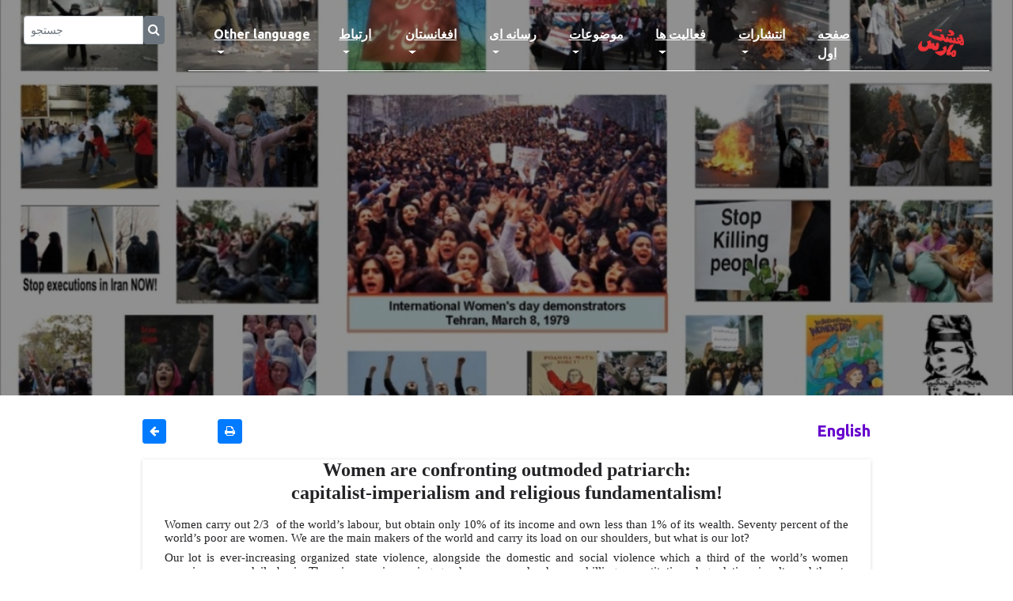

--- FILE ---
content_type: text/html; charset=UTF-8
request_url: http://www.8mars.com/single-blogl.php?c=1702&Id=4005
body_size: 9756
content:
<!DOCTYPE html>
<html lang="en">
    <head>
    <head>
        <meta charset="UTF-8">
        <meta name="description" content="Iran-Afghanistan Women's Campaign Against Inequality and Gender-Based Violence and Women's Violence" />
        <meta http-equiv="X-UA-Compatible" content="IE=edge">
        <meta name="viewport" content="width=device-width, initial-scale=1, shrink-to-fit=no">
        <title>۸ مارس</title>
        <meta name="keywords" content="8mars iran afghanestan zanan fiminism تظاهرات زنان رژیم زن‌ستیز سرنگون" />
        <meta name="description" content="Iran-Afghanistan Women's Campaign Against Inequality and Gender-Based Violence and Women's Violence" />
	    <link rel="icon" href="./img/core-img/logo_48_icon.ico">
	    <link rel="canonical" href="http://8mars.com/" />
	    <link rel='shortlink' href='http://8mars.com/' />
        <link rel="stylesheet" href="style.css">

        <style type="text/css" media="print">
            @page {
                size: auto;   /* auto is the current printer page size */
                margin: 0mm;  /* this affects the margin in the printer settings */
            }

            body {
                background-color:#FFFFFF; 
                border: solid 1px black ;
                margin: 0px;  /* the margin on the content before printing */
            }
                   
            p { color: #000000; font-size: 16px; line-height: 1.8; }
            .errspan {
                float: right;
                margin-right: 6px;
                margin-top: -2px;
                position: relative;
                z-index: 2;
                color: #fff;
            }
            .merkligh {
                background-color:#F89A01;
                color:#C70039;
                font-size: 16px;
                font-weight: 700;
            }        
        </style>
    </head>

    <body onload="replaceDigits()">
        <div id="preloader">
            <div class="preload-content">
                <div id="world-load"></div>
            </div>
        </div>

        <header class="header-area">
            <div class="container-fluid" style="margin-top:20px;">
                <div class="row" style="margin:0px;">
                    <div class="col-sm-2">
                        <form class="d-flex" method="POST" name="formSearch" id="formSearch" action="search.php">
                            <div class="input-group" style="height:32px;">
                                <input type="text" class="form-control form-control-sm" name="search" id="search" placeholder="جستجو">
                                <button type="submit" class="btn btn-secondary" style="padding: 5px;">
                                    <span class="fa fa-search form-control-feedback errspan"></span>
                                </button>
                            </div>
                        </form>
                    </div>
                    <div class="col-sm-10">
                        <nav class="navbar navbar-expand-lg">
                            <button class="navbar-toggler" type="button" data-toggle="collapse" data-target="#worldNav"
                                aria-controls="worldNav" aria-expanded="false" aria-label="Toggle navigation">
                                <span class="navbar-toggler-icon"></span>
                            </button>
                            <div class="collapse navbar-collapse mx-auto w-auto justify-content-center" id="worldNav">
     
                                <ul class="navbar-nav">
                                                                        <li class="nav-item dropdown">
                                        <a class="nav-link dropdown-toggle" href="#" id="navbarDropdown" role="button" 
                                            data-toggle="dropdown" aria-haspopup="true" aria-expanded="false">
                                            Other language                                        </a>
                                        <div class="dropdown-menu" aria-labelledby="navbarDropdown">
                                                                                        <a href=" catagoryl.php?c=1702" class="dropdown-item">
                                                English                                            </a>
                                                                                        <a href=" catagoryl.php?c=1704" class="dropdown-item">
                                                Germany                                            </a>
                                                                                        <a href=" catagoryl.php?c=1705" class="dropdown-item">
                                                Nederland                                            </a>
                                                                                        <a href=" catagoryl.php?c=1703" class="dropdown-item">
                                                France                                            </a>
                                                                                        <a href=" catagoryl.php?c=1707" class="dropdown-item">
                                                Turkish                                            </a>
                                                                                        <a href=" catagoryl.php?c=1706" class="dropdown-item">
                                                Italiano                                            </a>
                                                                                        <a href=" catagoryl.php?c=1709" class="dropdown-item">
                                                کردی                                            </a>
                                                                                        <a href=" catagory.php?c=1708" class="dropdown-item">
                                                العربیه                                            </a>
                                                                                <li class="nav-item dropdown">
                                        <a class="nav-link dropdown-toggle" href="#" id="navbarDropdown" role="button" 
                                            data-toggle="dropdown" aria-haspopup="true" aria-expanded="false">
                                            ارتباط                                        </a>
                                        <div class="dropdown-menu" aria-labelledby="navbarDropdown">
                                                                                        <a href=" aboutus.php" class="dropdown-item">
                                                درباره ما                                            </a>
                                                                                        <a href=" contact.php" class="dropdown-item">
                                                تماس با ما                                            </a>
                                                                                <li class="nav-item dropdown">
                                        <a class="nav-link dropdown-toggle" href="#" id="navbarDropdown" role="button" 
                                            data-toggle="dropdown" aria-haspopup="true" aria-expanded="false">
                                            افغانستان                                        </a>
                                        <div class="dropdown-menu" aria-labelledby="navbarDropdown">
                                                                                        <a href=" catagory.php?c=1801" class="dropdown-item">
                                                مطالب                                            </a>
                                                                                        <a href=" catagory.php?c=1802" class="dropdown-item">
                                                دسته هشت مارس                                            </a>
                                                                                        <a href=" catagory.php?c=1804" class="dropdown-item">
                                                نبرد زن                                            </a>
                                                                                <li class="nav-item dropdown">
                                        <a class="nav-link dropdown-toggle" href="#" id="navbarDropdown" role="button" 
                                            data-toggle="dropdown" aria-haspopup="true" aria-expanded="false">
                                            رسانه ای                                        </a>
                                        <div class="dropdown-menu" aria-labelledby="navbarDropdown">
                                                                                        <a href=" catagory.php?c=1652" class="dropdown-item">
                                                دیدگاه ها                                            </a>
                                                                                        <a href=" catagory.php?c=1504" class="dropdown-item">
                                                نماهنگ                                            </a>
                                                                                        <a href=" links-blog.php?c=1651&p=1651" class="dropdown-item">
                                                پیوند ها                                            </a>
                                                                                        <a href=" catagory.php?c=1501" class="dropdown-item">
                                                نقد و معرفی فیلم                                            </a>
                                                                                        <a href=" catagory.php?c=1502" class="dropdown-item">
                                                نقد و معرفی کتاب                                            </a>
                                                                                        <a href=" catagory.php?c=1503" class="dropdown-item">
                                                گزیده ای از خبرها                                            </a>
                                                                                        <a href=" gallery-blog.php" class="dropdown-item">
                                                گالری                                            </a>
                                                                                <li class="nav-item dropdown">
                                        <a class="nav-link dropdown-toggle" href="#" id="navbarDropdown" role="button" 
                                            data-toggle="dropdown" aria-haspopup="true" aria-expanded="false">
                                            موضوعات                                        </a>
                                        <div class="dropdown-menu" aria-labelledby="navbarDropdown">
                                                                                        <a href=" catagory.php?c=1309" class="dropdown-item">
                                                زن و هنر                                            </a>
                                                                                        <a href=" catagory.php?c=1306" class="dropdown-item">
                                                زن و حجاب                                            </a>
                                                                                        <a href=" catagory.php?c=1307" class="dropdown-item">
                                                زن و زندان                                            </a>
                                                                                        <a href=" catagory.php?c=1310" class="dropdown-item">
                                                قتل زنان                                            </a>
                                                                                        <a href=" catagory.php?c=1312" class="dropdown-item">
                                                خشونت بر زنان                                            </a>
                                                                                        <a href=" catagory.php?c=1350" class="dropdown-item">
                                                یاران                                            </a>
                                                                                <li class="nav-item dropdown">
                                        <a class="nav-link dropdown-toggle" href="#" id="navbarDropdown" role="button" 
                                            data-toggle="dropdown" aria-haspopup="true" aria-expanded="false">
                                            فعالیت ها                                        </a>
                                        <div class="dropdown-menu" aria-labelledby="navbarDropdown">
                                                                                        <a href=" catagory.php?c=1212" class="dropdown-item">
                                                گزارشات                                            </a>
                                                                                        <a href=" catagory.php?c=1104" class="dropdown-item">
                                                فراخوان                                            </a>
                                                                                        <a href=" catagory.php?c=1211" class="dropdown-item">
                                                فیلم                                            </a>
                                                                                        <a href=" catagory.php?c=1505" class="dropdown-item">
                                                مصاحبه و گفتگو                                            </a>
                                                                                <li class="nav-item dropdown">
                                        <a class="nav-link dropdown-toggle" href="#" id="navbarDropdown" role="button" 
                                            data-toggle="dropdown" aria-haspopup="true" aria-expanded="false">
                                            انتشارات                                        </a>
                                        <div class="dropdown-menu" aria-labelledby="navbarDropdown">
                                                                                        <a href=" publication-blog.php?c=1001&p=1001" class="dropdown-item">
                                                آرشیو نشريه                                            </a>
                                                                                        <a href=" catagory.php?c=1101" class="dropdown-item">
                                                مقالات                                            </a>
                                                                                        <a href=" catagory.php?c=1102" class="dropdown-item">
                                                اعلاميه                                            </a>
                                                                                        <a href=" catagory.php?c=1806" class="dropdown-item">
                                                کتاب خانه                                            </a>
                                                                                    </div>
                                    </li>
                                    <li class="nav-item active">
                                        <a class="nav-link" href="index.php">صفحه اول<span class="sr-only">(current)</span></a>
                                    </li>
                                </ul>
                            </div>
                            <a class="navbar-brand" href="#" data-abc="true">
                                <img src="./img/core-img/logok.png" alt="Logo" width="63" height="37">
                            </a>
                        </nav>
                    </div>
                </div>
            </div>
        </header>

        <div class="hero-area height-500 bg-img background-overlay" 
             style="background-image: url(../admin/upload/fotos/Thumbnail/600mobarezaar-B.jpg)">
        </div>

        <div class="main-content-wrapper section-padding-100">
            <div class="container" dir="rtl">
                <div class="row justify-content-center" style="margin-top:20px;margin-bottom:20px;">
                    <div class="col-sm-1"></div>
                    <div class="col-sm-2">
                        <div class="head-title" align="right">
                            <div class="text-right post-cta">
                                <a class="head-title" href="catagory.php?c=1702">
                                    English                                </a>
                            </div>
                        </div>
                    </div>
                    <div class="col-sm-6">
                                            </div>
                    <div class="col-sm-1">
                                                <button class="btn btn-primary btn-sm hidden-print" onclick="PrintDiv();">
                            <i class="fa fa-print"></i>
                        </button>
                                            </div>
                    <div class="col-sm-1">
                        <button class="btn btn-primary btn-sm" title="برگشت" onclick="history.go(-1);">
                            <i class="fa fa-arrow-left" aria-hidden="true"></i>
                        </button>
                    </div>
                    <div class="col-sm-1"></div>
                </div>
                                <div class="row justify-content-center">
                    <div class="col-sm-1"></div>
                    <div class="col-sm-10">
                        <div class="single-blog-content">
                            <div class="post-content" style="padding-left:20px; padding-right:20px;
                                font-size:20px; margin-top:0px;padding-top:0px;">
                                <div id="divToPrint" class="numb_la" style="color:#000000;font-size:16px;direction:ltr;" >
                                    <html xmlns:v="urn:schemas-microsoft-com:vml"
xmlns:o="urn:schemas-microsoft-com:office:office"
xmlns:w="urn:schemas-microsoft-com:office:word"
xmlns:m="http://schemas.microsoft.com/office/2004/12/omml"
xmlns="http://www.w3.org/TR/REC-html40">

<head>
<meta http-equiv=Content-Type content="text/html; charset=windows-1252">
<meta name=ProgId content=Word.Document>
<meta name=Generator content="Microsoft Word 14">
<meta name=Originator content="Microsoft Word 14">
<link rel=File-List href="../admin/upload/files/1may2016womens_bestanden/filelist.xml">
<!--[if gte mso 9]><xml>
 <o:DocumentProperties>
  <o:Author>z a</o:Author>
  <o:Template>Normal</o:Template>
  <o:LastAuthor>frida</o:LastAuthor>
  <o:Revision>3</o:Revision>
  <o:TotalTime>8</o:TotalTime>
  <o:Created>2016-04-29T22:22:00Z</o:Created>
  <o:LastSaved>2016-04-29T22:26:00Z</o:LastSaved>
  <o:Pages>1</o:Pages>
  <o:Words>653</o:Words>
  <o:Characters>3595</o:Characters>
  <o:Lines>29</o:Lines>
  <o:Paragraphs>8</o:Paragraphs>
  <o:CharactersWithSpaces>4240</o:CharactersWithSpaces>
  <o:Version>14.00</o:Version>
 </o:DocumentProperties>
 <o:OfficeDocumentSettings>
  <o:TargetScreenSize>800x600</o:TargetScreenSize>
 </o:OfficeDocumentSettings>
</xml><![endif]-->
<link rel=dataStoreItem href="../admin/upload/files/1may2016womens_bestanden/item0007.xml"
target="../admin/upload/files/1may2016womens_bestanden/props008.xml">
<link rel=themeData href="../admin/upload/files/1may2016womens_bestanden/themedata.thmx">
<link rel=colorSchemeMapping
href="../admin/upload/files/1may2016womens_bestanden/colorschememapping.xml">
<!--[if gte mso 9]><xml>
 <w:WordDocument>
  <w:SpellingState>Clean</w:SpellingState>
  <w:TrackMoves>false</w:TrackMoves>
  <w:TrackFormatting/>
  <w:AutoHyphenation/>
  <w:PunctuationKerning/>
  <w:ValidateAgainstSchemas/>
  <w:SaveIfXMLInvalid>false</w:SaveIfXMLInvalid>
  <w:IgnoreMixedContent>false</w:IgnoreMixedContent>
  <w:AlwaysShowPlaceholderText>false</w:AlwaysShowPlaceholderText>
  <w:DoNotPromoteQF/>
  <w:LidThemeOther>NL</w:LidThemeOther>
  <w:LidThemeAsian>X-NONE</w:LidThemeAsian>
  <w:LidThemeComplexScript>AR-SA</w:LidThemeComplexScript>
  <w:Compatibility>
   <w:BreakWrappedTables/>
   <w:SnapToGridInCell/>
   <w:WrapTextWithPunct/>
   <w:UseAsianBreakRules/>
   <w:DontGrowAutofit/>
   <w:DontUseIndentAsNumberingTabStop/>
   <w:FELineBreak11/>
   <w:WW11IndentRules/>
   <w:DontAutofitConstrainedTables/>
   <w:AutofitLikeWW11/>
   <w:HangulWidthLikeWW11/>
   <w:UseNormalStyleForList/>
   <w:DontVertAlignCellWithSp/>
   <w:DontBreakConstrainedForcedTables/>
   <w:DontVertAlignInTxbx/>
   <w:Word11KerningPairs/>
   <w:CachedColBalance/>
  </w:Compatibility>
  <w:DoNotOptimizeForBrowser/>
  <m:mathPr>
   <m:mathFont m:val="Cambria Math"/>
   <m:brkBin m:val="before"/>
   <m:brkBinSub m:val="&#45;-"/>
   <m:smallFrac m:val="off"/>
   <m:dispDef/>
   <m:lMargin m:val="0"/>
   <m:rMargin m:val="0"/>
   <m:defJc m:val="centerGroup"/>
   <m:wrapIndent m:val="1440"/>
   <m:intLim m:val="subSup"/>
   <m:naryLim m:val="undOvr"/>
  </m:mathPr></w:WordDocument>
</xml><![endif]--><!--[if gte mso 9]><xml>
 <w:LatentStyles DefLockedState="false" DefUnhideWhenUsed="true"
  DefSemiHidden="true" DefQFormat="false" DefPriority="99"
  LatentStyleCount="267">
  <w:LsdException Locked="false" Priority="0" SemiHidden="false"
   UnhideWhenUsed="false" QFormat="true" Name="Normal"/>
  <w:LsdException Locked="false" Priority="9" SemiHidden="false"
   UnhideWhenUsed="false" QFormat="true" Name="heading 1"/>
  <w:LsdException Locked="false" Priority="9" QFormat="true" Name="heading 2"/>
  <w:LsdException Locked="false" Priority="9" QFormat="true" Name="heading 3"/>
  <w:LsdException Locked="false" Priority="9" QFormat="true" Name="heading 4"/>
  <w:LsdException Locked="false" Priority="9" QFormat="true" Name="heading 5"/>
  <w:LsdException Locked="false" Priority="9" QFormat="true" Name="heading 6"/>
  <w:LsdException Locked="false" Priority="9" QFormat="true" Name="heading 7"/>
  <w:LsdException Locked="false" Priority="9" QFormat="true" Name="heading 8"/>
  <w:LsdException Locked="false" Priority="9" QFormat="true" Name="heading 9"/>
  <w:LsdException Locked="false" Priority="39" Name="toc 1"/>
  <w:LsdException Locked="false" Priority="39" Name="toc 2"/>
  <w:LsdException Locked="false" Priority="39" Name="toc 3"/>
  <w:LsdException Locked="false" Priority="39" Name="toc 4"/>
  <w:LsdException Locked="false" Priority="39" Name="toc 5"/>
  <w:LsdException Locked="false" Priority="39" Name="toc 6"/>
  <w:LsdException Locked="false" Priority="39" Name="toc 7"/>
  <w:LsdException Locked="false" Priority="39" Name="toc 8"/>
  <w:LsdException Locked="false" Priority="39" Name="toc 9"/>
  <w:LsdException Locked="false" Priority="35" QFormat="true" Name="caption"/>
  <w:LsdException Locked="false" Priority="10" SemiHidden="false"
   UnhideWhenUsed="false" QFormat="true" Name="Title"/>
  <w:LsdException Locked="false" Priority="1" Name="Default Paragraph Font"/>
  <w:LsdException Locked="false" Priority="11" SemiHidden="false"
   UnhideWhenUsed="false" QFormat="true" Name="Subtitle"/>
  <w:LsdException Locked="false" Priority="22" SemiHidden="false"
   UnhideWhenUsed="false" QFormat="true" Name="Strong"/>
  <w:LsdException Locked="false" Priority="20" SemiHidden="false"
   UnhideWhenUsed="false" QFormat="true" Name="Emphasis"/>
  <w:LsdException Locked="false" Priority="59" SemiHidden="false"
   UnhideWhenUsed="false" Name="Table Grid"/>
  <w:LsdException Locked="false" UnhideWhenUsed="false" Name="Placeholder Text"/>
  <w:LsdException Locked="false" Priority="1" SemiHidden="false"
   UnhideWhenUsed="false" QFormat="true" Name="No Spacing"/>
  <w:LsdException Locked="false" Priority="60" SemiHidden="false"
   UnhideWhenUsed="false" Name="Light Shading"/>
  <w:LsdException Locked="false" Priority="61" SemiHidden="false"
   UnhideWhenUsed="false" Name="Light List"/>
  <w:LsdException Locked="false" Priority="62" SemiHidden="false"
   UnhideWhenUsed="false" Name="Light Grid"/>
  <w:LsdException Locked="false" Priority="63" SemiHidden="false"
   UnhideWhenUsed="false" Name="Medium Shading 1"/>
  <w:LsdException Locked="false" Priority="64" SemiHidden="false"
   UnhideWhenUsed="false" Name="Medium Shading 2"/>
  <w:LsdException Locked="false" Priority="65" SemiHidden="false"
   UnhideWhenUsed="false" Name="Medium List 1"/>
  <w:LsdException Locked="false" Priority="66" SemiHidden="false"
   UnhideWhenUsed="false" Name="Medium List 2"/>
  <w:LsdException Locked="false" Priority="67" SemiHidden="false"
   UnhideWhenUsed="false" Name="Medium Grid 1"/>
  <w:LsdException Locked="false" Priority="68" SemiHidden="false"
   UnhideWhenUsed="false" Name="Medium Grid 2"/>
  <w:LsdException Locked="false" Priority="69" SemiHidden="false"
   UnhideWhenUsed="false" Name="Medium Grid 3"/>
  <w:LsdException Locked="false" Priority="70" SemiHidden="false"
   UnhideWhenUsed="false" Name="Dark List"/>
  <w:LsdException Locked="false" Priority="71" SemiHidden="false"
   UnhideWhenUsed="false" Name="Colorful Shading"/>
  <w:LsdException Locked="false" Priority="72" SemiHidden="false"
   UnhideWhenUsed="false" Name="Colorful List"/>
  <w:LsdException Locked="false" Priority="73" SemiHidden="false"
   UnhideWhenUsed="false" Name="Colorful Grid"/>
  <w:LsdException Locked="false" Priority="60" SemiHidden="false"
   UnhideWhenUsed="false" Name="Light Shading Accent 1"/>
  <w:LsdException Locked="false" Priority="61" SemiHidden="false"
   UnhideWhenUsed="false" Name="Light List Accent 1"/>
  <w:LsdException Locked="false" Priority="62" SemiHidden="false"
   UnhideWhenUsed="false" Name="Light Grid Accent 1"/>
  <w:LsdException Locked="false" Priority="63" SemiHidden="false"
   UnhideWhenUsed="false" Name="Medium Shading 1 Accent 1"/>
  <w:LsdException Locked="false" Priority="64" SemiHidden="false"
   UnhideWhenUsed="false" Name="Medium Shading 2 Accent 1"/>
  <w:LsdException Locked="false" Priority="65" SemiHidden="false"
   UnhideWhenUsed="false" Name="Medium List 1 Accent 1"/>
  <w:LsdException Locked="false" UnhideWhenUsed="false" Name="Revision"/>
  <w:LsdException Locked="false" Priority="34" SemiHidden="false"
   UnhideWhenUsed="false" QFormat="true" Name="List Paragraph"/>
  <w:LsdException Locked="false" Priority="29" SemiHidden="false"
   UnhideWhenUsed="false" QFormat="true" Name="Quote"/>
  <w:LsdException Locked="false" Priority="30" SemiHidden="false"
   UnhideWhenUsed="false" QFormat="true" Name="Intense Quote"/>
  <w:LsdException Locked="false" Priority="66" SemiHidden="false"
   UnhideWhenUsed="false" Name="Medium List 2 Accent 1"/>
  <w:LsdException Locked="false" Priority="67" SemiHidden="false"
   UnhideWhenUsed="false" Name="Medium Grid 1 Accent 1"/>
  <w:LsdException Locked="false" Priority="68" SemiHidden="false"
   UnhideWhenUsed="false" Name="Medium Grid 2 Accent 1"/>
  <w:LsdException Locked="false" Priority="69" SemiHidden="false"
   UnhideWhenUsed="false" Name="Medium Grid 3 Accent 1"/>
  <w:LsdException Locked="false" Priority="70" SemiHidden="false"
   UnhideWhenUsed="false" Name="Dark List Accent 1"/>
  <w:LsdException Locked="false" Priority="71" SemiHidden="false"
   UnhideWhenUsed="false" Name="Colorful Shading Accent 1"/>
  <w:LsdException Locked="false" Priority="72" SemiHidden="false"
   UnhideWhenUsed="false" Name="Colorful List Accent 1"/>
  <w:LsdException Locked="false" Priority="73" SemiHidden="false"
   UnhideWhenUsed="false" Name="Colorful Grid Accent 1"/>
  <w:LsdException Locked="false" Priority="60" SemiHidden="false"
   UnhideWhenUsed="false" Name="Light Shading Accent 2"/>
  <w:LsdException Locked="false" Priority="61" SemiHidden="false"
   UnhideWhenUsed="false" Name="Light List Accent 2"/>
  <w:LsdException Locked="false" Priority="62" SemiHidden="false"
   UnhideWhenUsed="false" Name="Light Grid Accent 2"/>
  <w:LsdException Locked="false" Priority="63" SemiHidden="false"
   UnhideWhenUsed="false" Name="Medium Shading 1 Accent 2"/>
  <w:LsdException Locked="false" Priority="64" SemiHidden="false"
   UnhideWhenUsed="false" Name="Medium Shading 2 Accent 2"/>
  <w:LsdException Locked="false" Priority="65" SemiHidden="false"
   UnhideWhenUsed="false" Name="Medium List 1 Accent 2"/>
  <w:LsdException Locked="false" Priority="66" SemiHidden="false"
   UnhideWhenUsed="false" Name="Medium List 2 Accent 2"/>
  <w:LsdException Locked="false" Priority="67" SemiHidden="false"
   UnhideWhenUsed="false" Name="Medium Grid 1 Accent 2"/>
  <w:LsdException Locked="false" Priority="68" SemiHidden="false"
   UnhideWhenUsed="false" Name="Medium Grid 2 Accent 2"/>
  <w:LsdException Locked="false" Priority="69" SemiHidden="false"
   UnhideWhenUsed="false" Name="Medium Grid 3 Accent 2"/>
  <w:LsdException Locked="false" Priority="70" SemiHidden="false"
   UnhideWhenUsed="false" Name="Dark List Accent 2"/>
  <w:LsdException Locked="false" Priority="71" SemiHidden="false"
   UnhideWhenUsed="false" Name="Colorful Shading Accent 2"/>
  <w:LsdException Locked="false" Priority="72" SemiHidden="false"
   UnhideWhenUsed="false" Name="Colorful List Accent 2"/>
  <w:LsdException Locked="false" Priority="73" SemiHidden="false"
   UnhideWhenUsed="false" Name="Colorful Grid Accent 2"/>
  <w:LsdException Locked="false" Priority="60" SemiHidden="false"
   UnhideWhenUsed="false" Name="Light Shading Accent 3"/>
  <w:LsdException Locked="false" Priority="61" SemiHidden="false"
   UnhideWhenUsed="false" Name="Light List Accent 3"/>
  <w:LsdException Locked="false" Priority="62" SemiHidden="false"
   UnhideWhenUsed="false" Name="Light Grid Accent 3"/>
  <w:LsdException Locked="false" Priority="63" SemiHidden="false"
   UnhideWhenUsed="false" Name="Medium Shading 1 Accent 3"/>
  <w:LsdException Locked="false" Priority="64" SemiHidden="false"
   UnhideWhenUsed="false" Name="Medium Shading 2 Accent 3"/>
  <w:LsdException Locked="false" Priority="65" SemiHidden="false"
   UnhideWhenUsed="false" Name="Medium List 1 Accent 3"/>
  <w:LsdException Locked="false" Priority="66" SemiHidden="false"
   UnhideWhenUsed="false" Name="Medium List 2 Accent 3"/>
  <w:LsdException Locked="false" Priority="67" SemiHidden="false"
   UnhideWhenUsed="false" Name="Medium Grid 1 Accent 3"/>
  <w:LsdException Locked="false" Priority="68" SemiHidden="false"
   UnhideWhenUsed="false" Name="Medium Grid 2 Accent 3"/>
  <w:LsdException Locked="false" Priority="69" SemiHidden="false"
   UnhideWhenUsed="false" Name="Medium Grid 3 Accent 3"/>
  <w:LsdException Locked="false" Priority="70" SemiHidden="false"
   UnhideWhenUsed="false" Name="Dark List Accent 3"/>
  <w:LsdException Locked="false" Priority="71" SemiHidden="false"
   UnhideWhenUsed="false" Name="Colorful Shading Accent 3"/>
  <w:LsdException Locked="false" Priority="72" SemiHidden="false"
   UnhideWhenUsed="false" Name="Colorful List Accent 3"/>
  <w:LsdException Locked="false" Priority="73" SemiHidden="false"
   UnhideWhenUsed="false" Name="Colorful Grid Accent 3"/>
  <w:LsdException Locked="false" Priority="60" SemiHidden="false"
   UnhideWhenUsed="false" Name="Light Shading Accent 4"/>
  <w:LsdException Locked="false" Priority="61" SemiHidden="false"
   UnhideWhenUsed="false" Name="Light List Accent 4"/>
  <w:LsdException Locked="false" Priority="62" SemiHidden="false"
   UnhideWhenUsed="false" Name="Light Grid Accent 4"/>
  <w:LsdException Locked="false" Priority="63" SemiHidden="false"
   UnhideWhenUsed="false" Name="Medium Shading 1 Accent 4"/>
  <w:LsdException Locked="false" Priority="64" SemiHidden="false"
   UnhideWhenUsed="false" Name="Medium Shading 2 Accent 4"/>
  <w:LsdException Locked="false" Priority="65" SemiHidden="false"
   UnhideWhenUsed="false" Name="Medium List 1 Accent 4"/>
  <w:LsdException Locked="false" Priority="66" SemiHidden="false"
   UnhideWhenUsed="false" Name="Medium List 2 Accent 4"/>
  <w:LsdException Locked="false" Priority="67" SemiHidden="false"
   UnhideWhenUsed="false" Name="Medium Grid 1 Accent 4"/>
  <w:LsdException Locked="false" Priority="68" SemiHidden="false"
   UnhideWhenUsed="false" Name="Medium Grid 2 Accent 4"/>
  <w:LsdException Locked="false" Priority="69" SemiHidden="false"
   UnhideWhenUsed="false" Name="Medium Grid 3 Accent 4"/>
  <w:LsdException Locked="false" Priority="70" SemiHidden="false"
   UnhideWhenUsed="false" Name="Dark List Accent 4"/>
  <w:LsdException Locked="false" Priority="71" SemiHidden="false"
   UnhideWhenUsed="false" Name="Colorful Shading Accent 4"/>
  <w:LsdException Locked="false" Priority="72" SemiHidden="false"
   UnhideWhenUsed="false" Name="Colorful List Accent 4"/>
  <w:LsdException Locked="false" Priority="73" SemiHidden="false"
   UnhideWhenUsed="false" Name="Colorful Grid Accent 4"/>
  <w:LsdException Locked="false" Priority="60" SemiHidden="false"
   UnhideWhenUsed="false" Name="Light Shading Accent 5"/>
  <w:LsdException Locked="false" Priority="61" SemiHidden="false"
   UnhideWhenUsed="false" Name="Light List Accent 5"/>
  <w:LsdException Locked="false" Priority="62" SemiHidden="false"
   UnhideWhenUsed="false" Name="Light Grid Accent 5"/>
  <w:LsdException Locked="false" Priority="63" SemiHidden="false"
   UnhideWhenUsed="false" Name="Medium Shading 1 Accent 5"/>
  <w:LsdException Locked="false" Priority="64" SemiHidden="false"
   UnhideWhenUsed="false" Name="Medium Shading 2 Accent 5"/>
  <w:LsdException Locked="false" Priority="65" SemiHidden="false"
   UnhideWhenUsed="false" Name="Medium List 1 Accent 5"/>
  <w:LsdException Locked="false" Priority="66" SemiHidden="false"
   UnhideWhenUsed="false" Name="Medium List 2 Accent 5"/>
  <w:LsdException Locked="false" Priority="67" SemiHidden="false"
   UnhideWhenUsed="false" Name="Medium Grid 1 Accent 5"/>
  <w:LsdException Locked="false" Priority="68" SemiHidden="false"
   UnhideWhenUsed="false" Name="Medium Grid 2 Accent 5"/>
  <w:LsdException Locked="false" Priority="69" SemiHidden="false"
   UnhideWhenUsed="false" Name="Medium Grid 3 Accent 5"/>
  <w:LsdException Locked="false" Priority="70" SemiHidden="false"
   UnhideWhenUsed="false" Name="Dark List Accent 5"/>
  <w:LsdException Locked="false" Priority="71" SemiHidden="false"
   UnhideWhenUsed="false" Name="Colorful Shading Accent 5"/>
  <w:LsdException Locked="false" Priority="72" SemiHidden="false"
   UnhideWhenUsed="false" Name="Colorful List Accent 5"/>
  <w:LsdException Locked="false" Priority="73" SemiHidden="false"
   UnhideWhenUsed="false" Name="Colorful Grid Accent 5"/>
  <w:LsdException Locked="false" Priority="60" SemiHidden="false"
   UnhideWhenUsed="false" Name="Light Shading Accent 6"/>
  <w:LsdException Locked="false" Priority="61" SemiHidden="false"
   UnhideWhenUsed="false" Name="Light List Accent 6"/>
  <w:LsdException Locked="false" Priority="62" SemiHidden="false"
   UnhideWhenUsed="false" Name="Light Grid Accent 6"/>
  <w:LsdException Locked="false" Priority="63" SemiHidden="false"
   UnhideWhenUsed="false" Name="Medium Shading 1 Accent 6"/>
  <w:LsdException Locked="false" Priority="64" SemiHidden="false"
   UnhideWhenUsed="false" Name="Medium Shading 2 Accent 6"/>
  <w:LsdException Locked="false" Priority="65" SemiHidden="false"
   UnhideWhenUsed="false" Name="Medium List 1 Accent 6"/>
  <w:LsdException Locked="false" Priority="66" SemiHidden="false"
   UnhideWhenUsed="false" Name="Medium List 2 Accent 6"/>
  <w:LsdException Locked="false" Priority="67" SemiHidden="false"
   UnhideWhenUsed="false" Name="Medium Grid 1 Accent 6"/>
  <w:LsdException Locked="false" Priority="68" SemiHidden="false"
   UnhideWhenUsed="false" Name="Medium Grid 2 Accent 6"/>
  <w:LsdException Locked="false" Priority="69" SemiHidden="false"
   UnhideWhenUsed="false" Name="Medium Grid 3 Accent 6"/>
  <w:LsdException Locked="false" Priority="70" SemiHidden="false"
   UnhideWhenUsed="false" Name="Dark List Accent 6"/>
  <w:LsdException Locked="false" Priority="71" SemiHidden="false"
   UnhideWhenUsed="false" Name="Colorful Shading Accent 6"/>
  <w:LsdException Locked="false" Priority="72" SemiHidden="false"
   UnhideWhenUsed="false" Name="Colorful List Accent 6"/>
  <w:LsdException Locked="false" Priority="73" SemiHidden="false"
   UnhideWhenUsed="false" Name="Colorful Grid Accent 6"/>
  <w:LsdException Locked="false" Priority="19" SemiHidden="false"
   UnhideWhenUsed="false" QFormat="true" Name="Subtle Emphasis"/>
  <w:LsdException Locked="false" Priority="21" SemiHidden="false"
   UnhideWhenUsed="false" QFormat="true" Name="Intense Emphasis"/>
  <w:LsdException Locked="false" Priority="31" SemiHidden="false"
   UnhideWhenUsed="false" QFormat="true" Name="Subtle Reference"/>
  <w:LsdException Locked="false" Priority="32" SemiHidden="false"
   UnhideWhenUsed="false" QFormat="true" Name="Intense Reference"/>
  <w:LsdException Locked="false" Priority="33" SemiHidden="false"
   UnhideWhenUsed="false" QFormat="true" Name="Book Title"/>
  <w:LsdException Locked="false" Priority="37" Name="Bibliography"/>
  <w:LsdException Locked="false" Priority="39" QFormat="true" Name="TOC Heading"/>
 </w:LatentStyles>
</xml><![endif]-->
<style>
<!--
 /* Font Definitions */
 @font-face
	{font-family:Calibri;
	panose-1:2 15 5 2 2 2 4 3 2 4;
	mso-font-charset:0;
	mso-generic-font-family:swiss;
	mso-font-pitch:variable;
	mso-font-signature:-536870145 1073786111 1 0 415 0;}
 /* Style Definitions */
 p.MsoNormal, li.MsoNormal, div.MsoNormal
	{mso-style-unhide:no;
	mso-style-parent:"";
	margin-top:0cm;
	margin-right:0cm;
	margin-bottom:8.0pt;
	margin-left:0cm;
	line-height:106%;
	mso-pagination:widow-orphan;
	mso-hyphenate:none;
	text-autospace:ideograph-other;
	font-size:11.0pt;
	font-family:"Calibri","sans-serif";
	mso-fareast-font-family:Calibri;
	mso-bidi-font-family:Arial;
	mso-ansi-language:EN-GB;
	mso-fareast-language:EN-US;}
a:link, span.MsoHyperlink
	{mso-style-unhide:no;
	color:blue;
	text-underline:#000000;
	text-decoration:underline;
	text-underline:single;}
a:visited, span.MsoHyperlinkFollowed
	{mso-style-noshow:yes;
	mso-style-priority:99;
	color:purple;
	mso-themecolor:followedhyperlink;
	text-decoration:underline;
	text-underline:single;}
span.spelle
	{mso-style-name:spelle;
	mso-style-unhide:no;}
span.SpellE
	{mso-style-name:"";
	mso-spl-e:yes;}
.MsoChpDefault
	{mso-style-type:export-only;
	mso-default-props:yes;
	mso-ascii-font-family:Calibri;
	mso-fareast-font-family:Calibri;
	mso-hansi-font-family:Calibri;
	mso-bidi-font-family:Arial;}
 /* Page Definitions */
 @page
	{mso-footnote-separator:url("../admin/upload/files/1may2016womens_bestanden/header.htm") fs;
	mso-footnote-continuation-separator:url("../admin/upload/files/1may2016womens_bestanden/header.htm") fcs;
	mso-endnote-separator:url("../admin/upload/files/1may2016womens_bestanden/header.htm") es;
	mso-endnote-continuation-separator:url("../admin/upload/files/1may2016womens_bestanden/header.htm") ecs;}
@page WordSection1
	{size:595.3pt 841.9pt;
	margin:72.0pt 72.0pt 72.0pt 72.0pt;
	mso-header-margin:36.0pt;
	mso-footer-margin:36.0pt;
	mso-paper-source:0;}
div.WordSection1
	{page:WordSection1;}
-->
</style>
<!--[if gte mso 10]>
<style>
 /* Style Definitions */
 table.MsoNormalTable
	{mso-style-name:Standaardtabel;
	mso-tstyle-rowband-size:0;
	mso-tstyle-colband-size:0;
	mso-style-noshow:yes;
	mso-style-priority:99;
	mso-style-qformat:yes;
	mso-style-parent:"";
	mso-padding-alt:0cm 5.4pt 0cm 5.4pt;
	mso-para-margin:0cm;
	mso-para-margin-bottom:.0001pt;
	mso-pagination:widow-orphan;
	font-size:10.0pt;
	font-family:"Calibri","sans-serif";}
</style>
<![endif]--><!--[if gte mso 9]><xml>
 <o:shapedefaults v:ext="edit" spidmax="1026"/>
</xml><![endif]--><!--[if gte mso 9]><xml>
 <o:shapelayout v:ext="edit">
  <o:idmap v:ext="edit" data="1"/>
 </o:shapelayout></xml><![endif]-->
</head>

<body lang=NL link=blue vlink=purple style='tab-interval:36.0pt'>

<div class=WordSection1>

<p class=MsoNormal align=center style='margin-top:0cm;margin-right:5.65pt;
margin-bottom:0cm;margin-left:5.65pt;margin-bottom:.0001pt;text-align:center;
line-height:20.0pt;mso-line-height-rule:exactly'><b><span lang=EN-GB
style='font-size:18.0pt;font-family:"Times New Roman","serif";mso-fareast-font-family:
"Times New Roman";mso-fareast-language:EN-GB'>Women are confronting outmoded
patriarch:</span></b><span lang=EN-GB style='font-size:18.0pt'><o:p></o:p></span></p>

<p class=MsoNormal align=center style='margin-top:0cm;margin-right:5.65pt;
margin-bottom:12.0pt;margin-left:5.65pt;text-align:center;line-height:20.0pt;
mso-line-height-rule:exactly'><b><span lang=EN-GB style='font-size:18.0pt;
font-family:"Times New Roman","serif";mso-fareast-font-family:"Times New Roman";
mso-fareast-language:EN-GB'>capitalist-imperialism and religious
fundamentalism!</span></b><span lang=EN-GB style='font-size:18.0pt'><o:p></o:p></span></p>

<p class=MsoNormal style='margin-top:0cm;margin-right:5.65pt;margin-bottom:
6.0pt;margin-left:5.65pt;text-align:justify;line-height:normal'><span
lang=EN-GB style='font-family:"Times New Roman","serif";mso-fareast-font-family:
"Times New Roman";mso-fareast-language:EN-GB'>Women carry out 2/3<span
style='mso-spacerun:yes'>  </span>of the world’s labour, but obtain only 10% of
its income and own less than 1% of its wealth. Seventy percent of the world’s
poor are women. We are the main makers of the world and carry its load on our
shoulders, but what is our lot? </span></p>

<p class=MsoNormal style='margin-top:0cm;margin-right:5.65pt;margin-bottom:
6.0pt;margin-left:5.65pt;text-align:justify;line-height:normal'><span
lang=EN-GB style='font-family:"Times New Roman","serif";mso-fareast-font-family:
"Times New Roman";mso-fareast-language:EN-GB'>Our lot is ever-increasing
organized state violence, alongside the domestic and social violence which a
third of the world’s women experience on a daily basis. There is<span
style='mso-spacerun:yes'>  </span>ever-increasing gender rape, murder, honour
killings, prostitution, degradation, insults and threats and an unprecedented
use of women’s bodies as commodities. Women’s “beauty” is presented as our only
capital, and motherhood as the only source of our identity, with fighting over
whether our bodies are to be controlled by being covered up or auctioned off by
the state, religion, tradition and culture, by the demands of the market and
even men’s personal tendencies, just as there is fighting over the right to
control or terminate our own pregnancies. This is the context in which our
bodies have become commodities and assigned a price day after day.</span></p>

<p class=MsoNormal style='margin-top:0cm;margin-right:5.65pt;margin-bottom:
6.0pt;margin-left:5.65pt;text-align:justify;line-height:normal'><span
lang=EN-GB style='font-family:"Times New Roman","serif";mso-fareast-font-family:
"Times New Roman";mso-fareast-language:EN-GB'>Our bodies are commodities that
are mass advertised by a pornographic industry that gives training in their
use.<span style='mso-spacerun:yes'>  </span>They are used in human trafficking
and are priced in the sex markets where they are traded for money. In marriage
contracts, financial considerations are considered completely legitimate and
are reinforced by law and public opinion. Ultimately this commodity is
sometimes appropriated free of charge as women are raped either individually or
by gangs.</span></p>

<p class=MsoNormal style='margin-top:0cm;margin-right:5.65pt;margin-bottom:
6.0pt;margin-left:5.65pt;text-align:justify;line-height:normal'><span
lang=EN-GB style='font-family:"Times New Roman","serif";mso-fareast-font-family:
"Times New Roman";mso-fareast-language:EN-GB'>Although women are the cheapest,
most obedient and most profitable work force for turning the wheels of capital,
they name us “housewives” and hide our super-exploitation. They justify our low
wages and rob us of any possibility of organizing ourselves. In the third world
they force us to leave our small plots of land in our villages and move to
urban shantytowns in our millions, an “unofficial” work force in the service
industry, forced labour, all while taking care of hungry and oft-abandoned
children.</span></p>

<p class=MsoNormal style='margin-top:0cm;margin-right:5.65pt;margin-bottom:
6.0pt;margin-left:5.65pt;text-align:justify;line-height:normal'><span
lang=EN-GB style='font-family:"Times New Roman","serif";mso-fareast-font-family:
"Times New Roman";mso-fareast-language:EN-GB'>Unfortunately, repetition of our
experience as women in Iran has clearly demonstrated that the ideological
foundation, the outlook and specific feature of an Islamic regime, is the
inferior position of women, our enslavement and deprivation of rights.
Thirty-seven years ago, when this backward and anti-women regime rose, the
religious fundamentalists tried to legitimise their rule and integrate Iran into
the world capitalist system. Islamic zing the patriarchal system was their most
important contribution to this effort. By utilising the full force of state
power, the oppressive relations enchaining women were recast on the foundations
of <span class=SpellE>Shariah</span> law. This was not some “eternal” culture
of “Muslim women” being re-born, it was the culture and relations of Islamic
patriarchy being given the full backing of state repression. The existence of
these forces is directly related to the setbacks suffered by revolution in the
world today. It is not a coincidence that one after another Islamic regime is
being established either through the imperialist invasions of Iraq and
Afghanistan or in the wake of the struggles of the people in the Middle East
and North Africa. And at the centre of these transformations women are the
first social force to be controlled and oppressed.</span></p>

<p class=MsoNormal style='margin-top:0cm;margin-right:5.65pt;margin-bottom:
6.0pt;margin-left:5.65pt;text-align:justify;line-height:normal'><span
lang=EN-GB style='font-family:"Times New Roman","serif";mso-fareast-font-family:
"Times New Roman";mso-fareast-language:EN-GB'>Because of all this, we as women
can, through revolutionary internationalist struggle against these two outmoded
and anti-women forces, succeed in getting rid of their blood soaked, male and
“holy” hands from the lives of millions of women who are being crushed in
homes, factories, fields, streets and brothels violently, mercilessly and
without precedent. Only through this kind of struggle can women chart the
course of their emancipation and achieve a society without exploitation and
oppression.</span></p>

<p class=MsoNormal style='margin-top:0cm;margin-right:5.65pt;margin-bottom:
6.0pt;margin-left:5.65pt;text-align:justify;line-height:normal'><span
lang=EN-GB style='font-family:"Times New Roman","serif";mso-fareast-font-family:
"Times New Roman";mso-fareast-language:EN-GB'>Without the fight and overthrow
of these two outmoded forces, there is no other clear prospect for the<span
style='mso-spacerun:yes'>  </span>emancipation of women and indeed of all
humanity. <o:p></o:p></span></p>

<p class=MsoNormal style='margin-top:0cm;margin-right:5.65pt;margin-bottom:
6.0pt;margin-left:5.65pt;text-align:justify;line-height:18.0pt;mso-line-height-rule:
exactly'><b><span lang=EN-GB style='font-family:"Times New Roman","serif";
mso-fareast-font-family:"Times New Roman";mso-fareast-language:EN-GB'>8 March
Women Organisation (Iran-Afghanistan)-UK<o:p></o:p></span></b></p>

<p class=MsoNormal style='margin-top:0cm;margin-right:5.65pt;margin-bottom:
6.0pt;margin-left:5.65pt;text-align:justify;line-height:18.0pt;mso-line-height-rule:
exactly'><b><span lang=EN-GB style='font-family:"Times New Roman","serif";
mso-fareast-font-family:"Times New Roman";mso-fareast-language:EN-GB'>May Day
2016</span><span lang=EN-GB><o:p></o:p></span></b></p>

<p class=MsoNormal style='margin-top:0cm;margin-right:5.65pt;margin-bottom:
6.0pt;margin-left:5.65pt;text-align:justify;line-height:18.0pt;mso-line-height-rule:
exactly'><b><span lang=EN-GB style='font-family:"Times New Roman","serif";
mso-fareast-font-family:"Times New Roman";mso-fareast-language:EN-GB'>www.8mars.com</span><span
lang=EN-GB><o:p></o:p></span></b></p>

<p class=MsoNormal style='margin-top:0cm;margin-right:5.65pt;margin-bottom:
6.0pt;margin-left:5.65pt;text-align:justify;line-height:18.0pt;mso-line-height-rule:
exactly'><b><span lang=EN-GB><span style='mso-spacerun:yes'>  </span><a
href="mailto:8marswomenorg.lnd@gmail.com"><span style='color:windowtext;
text-decoration:none;text-underline:none'>8marswomenorg.lnd@gmail.com</span></a><o:p></o:p></span></b></p>

</div>

</body>

</html>                                </div>
                            </div>
                        </div>
                    </div>
                    <div class="col-sm-1"></div>
                </div>
                                <!--
                <div class="post-meta second-part">
                    <p>
                       <a href="#" class="post-date" style="text-decoration:none;">اردیبهشت ۱۳۹۵ - آوریل ۲۰۱۶</a>
                    </p>
                </div>
                -->
            </div>
        </div>

        <footer class="footer-area" style="background-color:#000000;height:100px;">
            <div class="container-fluid text-right" dir="rtl">
                <div class="row">
                    <div class="col-12 col-md-3">
                        <!-- Widget Area -->
                        <center>
                            <div class="social-icons" style="padding-top:20px;">
                                <a href="https://www.facebook.com/8Marsorg" title="facebook" target="_blank">
                                    <span class="fa-stack fa-lg">
                                        <i class="fa fa-facebook fa-stack-1x" style="color:#ffffff;"></i>
                                        <i class="fa fa-circle-o fa-stack-2x" style="color:#ffffff;"></i>
                                    </span>
                                </a>
                                <a href="https://twitter.com/HashtMars" title="twitter" target="_blank">
                                    <span class="fa-stack fa-lg">
                                        <i class="fa fa-twitter fa-stack-1x" style="color:#ffffff;"></i>
                                        <i class="fa fa-circle-o fa-stack-2x" style="color:#ffffff;"></i>
                                    </span>
                                </a>
                                <a href="https://instagram.com/zanane8mars" title="instagram" target="_blank">
                                    <span class="fa-stack fa-lg">
                                        <i class="fa fa-instagram fa-stack-1x" style="color:#ffffff;"></i>
                                        <i class="fa fa-circle-o fa-stack-2x" style="color:#ffffff;"></i>
                                    </span>
                                </a>                                
                                <a href="https://t.me/hashtemars" title="Telegram" target="_blank">
                                    <span class="fa-stack fa-lg">
                                        <i class="fa fa-telegram fa-stack-1x" style="color:#ffffff;"></i>
                                        <i class="fa fa-circle-o fa-stack-2x" style="color:#ffffff;"></i>
                                    </span>
                                </a>
                                <a href="https://www.youtube.com/user/8marsorg" title="youtube" target="_blank">
                                    <span class="fa-stack fa-lg">
                                        <i class="fa fa-youtube fa-stack-1x" style="color:#ffffff;"></i>
                                        <i class="fa fa-circle-o fa-stack-2x" style="color:#ffffff;"></i>
                                    </span>
                                </a>
                                <a href="https://www.clubhouse.com/event/MznlyDo9" title="clubhouse" target="_blank">
                                    <span class="fa-stack fa-lg">
                                    <img src="./img/core-img/clubhouse.png" alt="clubhouse" width="29" height="29">
                                        <i class="fa fa-clubhouse fa-stack-1x" style="color:#ffffff;"></i>
                                        <i class="fa fa-circle-o fa-stack-2x" style="color:#ffffff;"></i>
                                    </span>
                                </a>
                            </div>
                        </center>
                        <!-- end Widget Area -->
                    </div>
                    <div class="col-12 col-md-6">
                        <div class="footer-single-widget">
                            <div class="copywrite-text" style="padding-top:30px;">
                                <center>
                                    <p style="color: #ffffff;font-size:16px;">تمامی حقوق برای سازمان زنان ۸ مارس (ایران - افغانستان)
                                       محفوظ است. ۱۳۷۷-۱۴۰۴                                    </p>
                                </center>
                            </div>
                        </div>
                    </div>
                    <div class="col-12 col-md-3">
                        <div class="footer-single-widget">
                            <center>
                                <ul class="footer-menu" style="padding-top:15px;">
                                    <li><a href="gallery-blog.php" style="color:#ffffff;">Gallery</a></li>
                                    <li><a href="contact.php" style="color:#ffffff;">Contact</a></li>
                                    <li><a href="aboutus.php" style="color:#ffffff;">About us</a></li>
                                </ul>
                            </center>
                        </div>
                    </div>
                </div>
            </div>
        </footer>

        <script>
            $('#searchForm').on('shown.bs.collapse', function () {
                $("#search").focus()
            });
        </script>

        <script type="text/javascript">     
            function PrintDiv() {  
               //alert("ok");
               var divToPrint = document.getElementById('divToPrint');
               var popupWin = window.open('', '_blank', 'width=300,height=300');
               popupWin.document.open();
               popupWin.document.write('<html><body onload="window.print()">' + divToPrint.innerHTML + '</html>');
               opupWin.document.close();
            }
        </script>
        <script src="js/jquery/jquery-2.2.4.min.js"></script>
        <script src="js/popper.min.js"></script>
        <script src="js/bootstrap.min.js"></script>
        <script src="js/plugins.js"></script>
        <script src="js/active.js"></script>
        
    </body>
</html>